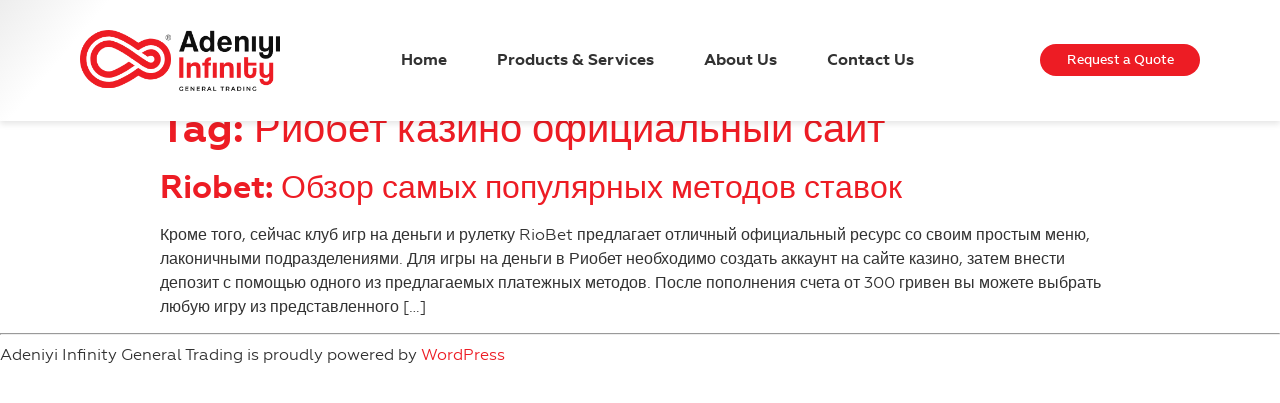

--- FILE ---
content_type: text/html; charset=UTF-8
request_url: https://adeniyinfinity.com/tag/%D1%80%D0%B8%D0%BE%D0%B1%D0%B5%D1%82-%D0%BA%D0%B0%D0%B7%D0%B8%D0%BD%D0%BE-%D0%BE%D1%84%D0%B8%D1%86%D0%B8%D0%B0%D0%BB%D1%8C%D0%BD%D1%8B%D0%B9-%D1%81%D0%B0%D0%B9%D1%82/
body_size: 10209
content:
<!doctype html>
<html lang="en-US">
<head>
	<meta charset="UTF-8">
		<meta name="viewport" content="width=device-width, initial-scale=1">
	<link rel="profile" href="http://gmpg.org/xfn/11">
	<title>Риобет казино официальный сайт &#8211; Adeniyi Infinity General Trading</title>
<meta name='robots' content='max-image-preview:large' />
<link rel="alternate" type="application/rss+xml" title="Adeniyi Infinity General Trading &raquo; Feed" href="https://adeniyinfinity.com/feed/" />
<link rel="alternate" type="application/rss+xml" title="Adeniyi Infinity General Trading &raquo; Comments Feed" href="https://adeniyinfinity.com/comments/feed/" />
<link rel="alternate" type="application/rss+xml" title="Adeniyi Infinity General Trading &raquo; Риобет казино официальный сайт Tag Feed" href="https://adeniyinfinity.com/tag/%d1%80%d0%b8%d0%be%d0%b1%d0%b5%d1%82-%d0%ba%d0%b0%d0%b7%d0%b8%d0%bd%d0%be-%d0%be%d1%84%d0%b8%d1%86%d0%b8%d0%b0%d0%bb%d1%8c%d0%bd%d1%8b%d0%b9-%d1%81%d0%b0%d0%b9%d1%82/feed/" />
<script type="text/javascript">
/* <![CDATA[ */
window._wpemojiSettings = {"baseUrl":"https:\/\/s.w.org\/images\/core\/emoji\/14.0.0\/72x72\/","ext":".png","svgUrl":"https:\/\/s.w.org\/images\/core\/emoji\/14.0.0\/svg\/","svgExt":".svg","source":{"concatemoji":"https:\/\/adeniyinfinity.com\/wp-includes\/js\/wp-emoji-release.min.js?ver=6.4.3"}};
/*! This file is auto-generated */
!function(i,n){var o,s,e;function c(e){try{var t={supportTests:e,timestamp:(new Date).valueOf()};sessionStorage.setItem(o,JSON.stringify(t))}catch(e){}}function p(e,t,n){e.clearRect(0,0,e.canvas.width,e.canvas.height),e.fillText(t,0,0);var t=new Uint32Array(e.getImageData(0,0,e.canvas.width,e.canvas.height).data),r=(e.clearRect(0,0,e.canvas.width,e.canvas.height),e.fillText(n,0,0),new Uint32Array(e.getImageData(0,0,e.canvas.width,e.canvas.height).data));return t.every(function(e,t){return e===r[t]})}function u(e,t,n){switch(t){case"flag":return n(e,"\ud83c\udff3\ufe0f\u200d\u26a7\ufe0f","\ud83c\udff3\ufe0f\u200b\u26a7\ufe0f")?!1:!n(e,"\ud83c\uddfa\ud83c\uddf3","\ud83c\uddfa\u200b\ud83c\uddf3")&&!n(e,"\ud83c\udff4\udb40\udc67\udb40\udc62\udb40\udc65\udb40\udc6e\udb40\udc67\udb40\udc7f","\ud83c\udff4\u200b\udb40\udc67\u200b\udb40\udc62\u200b\udb40\udc65\u200b\udb40\udc6e\u200b\udb40\udc67\u200b\udb40\udc7f");case"emoji":return!n(e,"\ud83e\udef1\ud83c\udffb\u200d\ud83e\udef2\ud83c\udfff","\ud83e\udef1\ud83c\udffb\u200b\ud83e\udef2\ud83c\udfff")}return!1}function f(e,t,n){var r="undefined"!=typeof WorkerGlobalScope&&self instanceof WorkerGlobalScope?new OffscreenCanvas(300,150):i.createElement("canvas"),a=r.getContext("2d",{willReadFrequently:!0}),o=(a.textBaseline="top",a.font="600 32px Arial",{});return e.forEach(function(e){o[e]=t(a,e,n)}),o}function t(e){var t=i.createElement("script");t.src=e,t.defer=!0,i.head.appendChild(t)}"undefined"!=typeof Promise&&(o="wpEmojiSettingsSupports",s=["flag","emoji"],n.supports={everything:!0,everythingExceptFlag:!0},e=new Promise(function(e){i.addEventListener("DOMContentLoaded",e,{once:!0})}),new Promise(function(t){var n=function(){try{var e=JSON.parse(sessionStorage.getItem(o));if("object"==typeof e&&"number"==typeof e.timestamp&&(new Date).valueOf()<e.timestamp+604800&&"object"==typeof e.supportTests)return e.supportTests}catch(e){}return null}();if(!n){if("undefined"!=typeof Worker&&"undefined"!=typeof OffscreenCanvas&&"undefined"!=typeof URL&&URL.createObjectURL&&"undefined"!=typeof Blob)try{var e="postMessage("+f.toString()+"("+[JSON.stringify(s),u.toString(),p.toString()].join(",")+"));",r=new Blob([e],{type:"text/javascript"}),a=new Worker(URL.createObjectURL(r),{name:"wpTestEmojiSupports"});return void(a.onmessage=function(e){c(n=e.data),a.terminate(),t(n)})}catch(e){}c(n=f(s,u,p))}t(n)}).then(function(e){for(var t in e)n.supports[t]=e[t],n.supports.everything=n.supports.everything&&n.supports[t],"flag"!==t&&(n.supports.everythingExceptFlag=n.supports.everythingExceptFlag&&n.supports[t]);n.supports.everythingExceptFlag=n.supports.everythingExceptFlag&&!n.supports.flag,n.DOMReady=!1,n.readyCallback=function(){n.DOMReady=!0}}).then(function(){return e}).then(function(){var e;n.supports.everything||(n.readyCallback(),(e=n.source||{}).concatemoji?t(e.concatemoji):e.wpemoji&&e.twemoji&&(t(e.twemoji),t(e.wpemoji)))}))}((window,document),window._wpemojiSettings);
/* ]]> */
</script>
<style id='wp-emoji-styles-inline-css' type='text/css'>

	img.wp-smiley, img.emoji {
		display: inline !important;
		border: none !important;
		box-shadow: none !important;
		height: 1em !important;
		width: 1em !important;
		margin: 0 0.07em !important;
		vertical-align: -0.1em !important;
		background: none !important;
		padding: 0 !important;
	}
</style>
<style id='classic-theme-styles-inline-css' type='text/css'>
/*! This file is auto-generated */
.wp-block-button__link{color:#fff;background-color:#32373c;border-radius:9999px;box-shadow:none;text-decoration:none;padding:calc(.667em + 2px) calc(1.333em + 2px);font-size:1.125em}.wp-block-file__button{background:#32373c;color:#fff;text-decoration:none}
</style>
<style id='global-styles-inline-css' type='text/css'>
body{--wp--preset--color--black: #000000;--wp--preset--color--cyan-bluish-gray: #abb8c3;--wp--preset--color--white: #ffffff;--wp--preset--color--pale-pink: #f78da7;--wp--preset--color--vivid-red: #cf2e2e;--wp--preset--color--luminous-vivid-orange: #ff6900;--wp--preset--color--luminous-vivid-amber: #fcb900;--wp--preset--color--light-green-cyan: #7bdcb5;--wp--preset--color--vivid-green-cyan: #00d084;--wp--preset--color--pale-cyan-blue: #8ed1fc;--wp--preset--color--vivid-cyan-blue: #0693e3;--wp--preset--color--vivid-purple: #9b51e0;--wp--preset--gradient--vivid-cyan-blue-to-vivid-purple: linear-gradient(135deg,rgba(6,147,227,1) 0%,rgb(155,81,224) 100%);--wp--preset--gradient--light-green-cyan-to-vivid-green-cyan: linear-gradient(135deg,rgb(122,220,180) 0%,rgb(0,208,130) 100%);--wp--preset--gradient--luminous-vivid-amber-to-luminous-vivid-orange: linear-gradient(135deg,rgba(252,185,0,1) 0%,rgba(255,105,0,1) 100%);--wp--preset--gradient--luminous-vivid-orange-to-vivid-red: linear-gradient(135deg,rgba(255,105,0,1) 0%,rgb(207,46,46) 100%);--wp--preset--gradient--very-light-gray-to-cyan-bluish-gray: linear-gradient(135deg,rgb(238,238,238) 0%,rgb(169,184,195) 100%);--wp--preset--gradient--cool-to-warm-spectrum: linear-gradient(135deg,rgb(74,234,220) 0%,rgb(151,120,209) 20%,rgb(207,42,186) 40%,rgb(238,44,130) 60%,rgb(251,105,98) 80%,rgb(254,248,76) 100%);--wp--preset--gradient--blush-light-purple: linear-gradient(135deg,rgb(255,206,236) 0%,rgb(152,150,240) 100%);--wp--preset--gradient--blush-bordeaux: linear-gradient(135deg,rgb(254,205,165) 0%,rgb(254,45,45) 50%,rgb(107,0,62) 100%);--wp--preset--gradient--luminous-dusk: linear-gradient(135deg,rgb(255,203,112) 0%,rgb(199,81,192) 50%,rgb(65,88,208) 100%);--wp--preset--gradient--pale-ocean: linear-gradient(135deg,rgb(255,245,203) 0%,rgb(182,227,212) 50%,rgb(51,167,181) 100%);--wp--preset--gradient--electric-grass: linear-gradient(135deg,rgb(202,248,128) 0%,rgb(113,206,126) 100%);--wp--preset--gradient--midnight: linear-gradient(135deg,rgb(2,3,129) 0%,rgb(40,116,252) 100%);--wp--preset--font-size--small: 13px;--wp--preset--font-size--medium: 20px;--wp--preset--font-size--large: 36px;--wp--preset--font-size--x-large: 42px;--wp--preset--spacing--20: 0.44rem;--wp--preset--spacing--30: 0.67rem;--wp--preset--spacing--40: 1rem;--wp--preset--spacing--50: 1.5rem;--wp--preset--spacing--60: 2.25rem;--wp--preset--spacing--70: 3.38rem;--wp--preset--spacing--80: 5.06rem;--wp--preset--shadow--natural: 6px 6px 9px rgba(0, 0, 0, 0.2);--wp--preset--shadow--deep: 12px 12px 50px rgba(0, 0, 0, 0.4);--wp--preset--shadow--sharp: 6px 6px 0px rgba(0, 0, 0, 0.2);--wp--preset--shadow--outlined: 6px 6px 0px -3px rgba(255, 255, 255, 1), 6px 6px rgba(0, 0, 0, 1);--wp--preset--shadow--crisp: 6px 6px 0px rgba(0, 0, 0, 1);}:where(.is-layout-flex){gap: 0.5em;}:where(.is-layout-grid){gap: 0.5em;}body .is-layout-flow > .alignleft{float: left;margin-inline-start: 0;margin-inline-end: 2em;}body .is-layout-flow > .alignright{float: right;margin-inline-start: 2em;margin-inline-end: 0;}body .is-layout-flow > .aligncenter{margin-left: auto !important;margin-right: auto !important;}body .is-layout-constrained > .alignleft{float: left;margin-inline-start: 0;margin-inline-end: 2em;}body .is-layout-constrained > .alignright{float: right;margin-inline-start: 2em;margin-inline-end: 0;}body .is-layout-constrained > .aligncenter{margin-left: auto !important;margin-right: auto !important;}body .is-layout-constrained > :where(:not(.alignleft):not(.alignright):not(.alignfull)){max-width: var(--wp--style--global--content-size);margin-left: auto !important;margin-right: auto !important;}body .is-layout-constrained > .alignwide{max-width: var(--wp--style--global--wide-size);}body .is-layout-flex{display: flex;}body .is-layout-flex{flex-wrap: wrap;align-items: center;}body .is-layout-flex > *{margin: 0;}body .is-layout-grid{display: grid;}body .is-layout-grid > *{margin: 0;}:where(.wp-block-columns.is-layout-flex){gap: 2em;}:where(.wp-block-columns.is-layout-grid){gap: 2em;}:where(.wp-block-post-template.is-layout-flex){gap: 1.25em;}:where(.wp-block-post-template.is-layout-grid){gap: 1.25em;}.has-black-color{color: var(--wp--preset--color--black) !important;}.has-cyan-bluish-gray-color{color: var(--wp--preset--color--cyan-bluish-gray) !important;}.has-white-color{color: var(--wp--preset--color--white) !important;}.has-pale-pink-color{color: var(--wp--preset--color--pale-pink) !important;}.has-vivid-red-color{color: var(--wp--preset--color--vivid-red) !important;}.has-luminous-vivid-orange-color{color: var(--wp--preset--color--luminous-vivid-orange) !important;}.has-luminous-vivid-amber-color{color: var(--wp--preset--color--luminous-vivid-amber) !important;}.has-light-green-cyan-color{color: var(--wp--preset--color--light-green-cyan) !important;}.has-vivid-green-cyan-color{color: var(--wp--preset--color--vivid-green-cyan) !important;}.has-pale-cyan-blue-color{color: var(--wp--preset--color--pale-cyan-blue) !important;}.has-vivid-cyan-blue-color{color: var(--wp--preset--color--vivid-cyan-blue) !important;}.has-vivid-purple-color{color: var(--wp--preset--color--vivid-purple) !important;}.has-black-background-color{background-color: var(--wp--preset--color--black) !important;}.has-cyan-bluish-gray-background-color{background-color: var(--wp--preset--color--cyan-bluish-gray) !important;}.has-white-background-color{background-color: var(--wp--preset--color--white) !important;}.has-pale-pink-background-color{background-color: var(--wp--preset--color--pale-pink) !important;}.has-vivid-red-background-color{background-color: var(--wp--preset--color--vivid-red) !important;}.has-luminous-vivid-orange-background-color{background-color: var(--wp--preset--color--luminous-vivid-orange) !important;}.has-luminous-vivid-amber-background-color{background-color: var(--wp--preset--color--luminous-vivid-amber) !important;}.has-light-green-cyan-background-color{background-color: var(--wp--preset--color--light-green-cyan) !important;}.has-vivid-green-cyan-background-color{background-color: var(--wp--preset--color--vivid-green-cyan) !important;}.has-pale-cyan-blue-background-color{background-color: var(--wp--preset--color--pale-cyan-blue) !important;}.has-vivid-cyan-blue-background-color{background-color: var(--wp--preset--color--vivid-cyan-blue) !important;}.has-vivid-purple-background-color{background-color: var(--wp--preset--color--vivid-purple) !important;}.has-black-border-color{border-color: var(--wp--preset--color--black) !important;}.has-cyan-bluish-gray-border-color{border-color: var(--wp--preset--color--cyan-bluish-gray) !important;}.has-white-border-color{border-color: var(--wp--preset--color--white) !important;}.has-pale-pink-border-color{border-color: var(--wp--preset--color--pale-pink) !important;}.has-vivid-red-border-color{border-color: var(--wp--preset--color--vivid-red) !important;}.has-luminous-vivid-orange-border-color{border-color: var(--wp--preset--color--luminous-vivid-orange) !important;}.has-luminous-vivid-amber-border-color{border-color: var(--wp--preset--color--luminous-vivid-amber) !important;}.has-light-green-cyan-border-color{border-color: var(--wp--preset--color--light-green-cyan) !important;}.has-vivid-green-cyan-border-color{border-color: var(--wp--preset--color--vivid-green-cyan) !important;}.has-pale-cyan-blue-border-color{border-color: var(--wp--preset--color--pale-cyan-blue) !important;}.has-vivid-cyan-blue-border-color{border-color: var(--wp--preset--color--vivid-cyan-blue) !important;}.has-vivid-purple-border-color{border-color: var(--wp--preset--color--vivid-purple) !important;}.has-vivid-cyan-blue-to-vivid-purple-gradient-background{background: var(--wp--preset--gradient--vivid-cyan-blue-to-vivid-purple) !important;}.has-light-green-cyan-to-vivid-green-cyan-gradient-background{background: var(--wp--preset--gradient--light-green-cyan-to-vivid-green-cyan) !important;}.has-luminous-vivid-amber-to-luminous-vivid-orange-gradient-background{background: var(--wp--preset--gradient--luminous-vivid-amber-to-luminous-vivid-orange) !important;}.has-luminous-vivid-orange-to-vivid-red-gradient-background{background: var(--wp--preset--gradient--luminous-vivid-orange-to-vivid-red) !important;}.has-very-light-gray-to-cyan-bluish-gray-gradient-background{background: var(--wp--preset--gradient--very-light-gray-to-cyan-bluish-gray) !important;}.has-cool-to-warm-spectrum-gradient-background{background: var(--wp--preset--gradient--cool-to-warm-spectrum) !important;}.has-blush-light-purple-gradient-background{background: var(--wp--preset--gradient--blush-light-purple) !important;}.has-blush-bordeaux-gradient-background{background: var(--wp--preset--gradient--blush-bordeaux) !important;}.has-luminous-dusk-gradient-background{background: var(--wp--preset--gradient--luminous-dusk) !important;}.has-pale-ocean-gradient-background{background: var(--wp--preset--gradient--pale-ocean) !important;}.has-electric-grass-gradient-background{background: var(--wp--preset--gradient--electric-grass) !important;}.has-midnight-gradient-background{background: var(--wp--preset--gradient--midnight) !important;}.has-small-font-size{font-size: var(--wp--preset--font-size--small) !important;}.has-medium-font-size{font-size: var(--wp--preset--font-size--medium) !important;}.has-large-font-size{font-size: var(--wp--preset--font-size--large) !important;}.has-x-large-font-size{font-size: var(--wp--preset--font-size--x-large) !important;}
.wp-block-navigation a:where(:not(.wp-element-button)){color: inherit;}
:where(.wp-block-post-template.is-layout-flex){gap: 1.25em;}:where(.wp-block-post-template.is-layout-grid){gap: 1.25em;}
:where(.wp-block-columns.is-layout-flex){gap: 2em;}:where(.wp-block-columns.is-layout-grid){gap: 2em;}
.wp-block-pullquote{font-size: 1.5em;line-height: 1.6;}
</style>
<link rel='stylesheet' id='contact-form-7-css' href='https://adeniyinfinity.com/wp-content/plugins/contact-form-7/includes/css/styles.css?ver=5.7.7' type='text/css' media='all' />
<link rel='stylesheet' id='hello-elementor-css' href='https://adeniyinfinity.com/wp-content/themes/hello-elementor/style.min.css?ver=2.2.0' type='text/css' media='all' />
<link rel='stylesheet' id='hello-elementor-theme-style-css' href='https://adeniyinfinity.com/wp-content/themes/hello-elementor/theme.min.css?ver=2.2.0' type='text/css' media='all' />
<link rel='stylesheet' id='elementor-icons-css' href='https://adeniyinfinity.com/wp-content/plugins/elementor/assets/lib/eicons/css/elementor-icons.min.css?ver=5.20.0' type='text/css' media='all' />
<link rel='stylesheet' id='elementor-frontend-legacy-css' href='https://adeniyinfinity.com/wp-content/plugins/elementor/assets/css/frontend-legacy.min.css?ver=3.13.4' type='text/css' media='all' />
<link rel='stylesheet' id='elementor-frontend-css' href='https://adeniyinfinity.com/wp-content/plugins/elementor/assets/css/frontend.min.css?ver=3.13.4' type='text/css' media='all' />
<link rel='stylesheet' id='swiper-css' href='https://adeniyinfinity.com/wp-content/plugins/elementor/assets/lib/swiper/css/swiper.min.css?ver=5.3.6' type='text/css' media='all' />
<link rel='stylesheet' id='elementor-post-8-css' href='https://adeniyinfinity.com/wp-content/uploads/elementor/css/post-8.css?ver=1710852465' type='text/css' media='all' />
<link rel='stylesheet' id='elementor-pro-css' href='https://adeniyinfinity.com/wp-content/plugins/elementor-pro/assets/css/frontend.min.css?ver=2.9.2' type='text/css' media='all' />
<link rel='stylesheet' id='elementor-post-84-css' href='https://adeniyinfinity.com/wp-content/uploads/elementor/css/post-84.css?ver=1710852465' type='text/css' media='all' />
<link rel='stylesheet' id='elementor-post-114-css' href='https://adeniyinfinity.com/wp-content/uploads/elementor/css/post-114.css?ver=1710852465' type='text/css' media='all' />
<link rel='stylesheet' id='google-fonts-1-css' href='https://fonts.googleapis.com/css?family=Roboto%3A100%2C100italic%2C200%2C200italic%2C300%2C300italic%2C400%2C400italic%2C500%2C500italic%2C600%2C600italic%2C700%2C700italic%2C800%2C800italic%2C900%2C900italic%7CRoboto+Slab%3A100%2C100italic%2C200%2C200italic%2C300%2C300italic%2C400%2C400italic%2C500%2C500italic%2C600%2C600italic%2C700%2C700italic%2C800%2C800italic%2C900%2C900italic%7CMontserrat%3A100%2C100italic%2C200%2C200italic%2C300%2C300italic%2C400%2C400italic%2C500%2C500italic%2C600%2C600italic%2C700%2C700italic%2C800%2C800italic%2C900%2C900italic&#038;display=auto&#038;ver=6.4.3' type='text/css' media='all' />
<link rel='stylesheet' id='elementor-icons-shared-0-css' href='https://adeniyinfinity.com/wp-content/plugins/elementor/assets/lib/font-awesome/css/fontawesome.min.css?ver=5.15.3' type='text/css' media='all' />
<link rel='stylesheet' id='elementor-icons-fa-brands-css' href='https://adeniyinfinity.com/wp-content/plugins/elementor/assets/lib/font-awesome/css/brands.min.css?ver=5.15.3' type='text/css' media='all' />
<link rel='stylesheet' id='elementor-icons-fa-solid-css' href='https://adeniyinfinity.com/wp-content/plugins/elementor/assets/lib/font-awesome/css/solid.min.css?ver=5.15.3' type='text/css' media='all' />
<link rel="preconnect" href="https://fonts.gstatic.com/" crossorigin><link rel="https://api.w.org/" href="https://adeniyinfinity.com/wp-json/" /><link rel="alternate" type="application/json" href="https://adeniyinfinity.com/wp-json/wp/v2/tags/192" /><link rel="EditURI" type="application/rsd+xml" title="RSD" href="https://adeniyinfinity.com/xmlrpc.php?rsd" />
<meta name="generator" content="WordPress 6.4.3" />
<meta name="generator" content="Elementor 3.13.4; features: a11y_improvements, additional_custom_breakpoints; settings: css_print_method-external, google_font-enabled, font_display-auto">
</head>
<body class="archive tag tag-192 wp-custom-logo elementor-default elementor-kit-8">

		<div data-elementor-type="header" data-elementor-id="84" class="elementor elementor-84 elementor-location-header">
		<div class="elementor-inner">
			<div class="elementor-section-wrap">
						<section class="elementor-section elementor-top-section elementor-element elementor-element-316bacd3 elementor-section-height-min-height elementor-section-boxed elementor-section-height-default elementor-section-items-middle" data-id="316bacd3" data-element_type="section" data-settings="{&quot;background_background&quot;:&quot;gradient&quot;,&quot;sticky&quot;:&quot;top&quot;,&quot;sticky_on&quot;:[&quot;desktop&quot;,&quot;tablet&quot;,&quot;mobile&quot;],&quot;sticky_offset&quot;:0,&quot;sticky_effects_offset&quot;:0}">
						<div class="elementor-container elementor-column-gap-default">
							<div class="elementor-row">
					<div class="elementor-column elementor-col-25 elementor-top-column elementor-element elementor-element-21932e5b" data-id="21932e5b" data-element_type="column">
			<div class="elementor-column-wrap elementor-element-populated">
							<div class="elementor-widget-wrap">
						<div class="elementor-element elementor-element-3db4f357 elementor-widget elementor-widget-image" data-id="3db4f357" data-element_type="widget" data-widget_type="image.default">
				<div class="elementor-widget-container">
								<div class="elementor-image">
													<a href="https://adeniyinfinity.com">
							<img width="360" height="109" src="https://adeniyinfinity.com/wp-content/uploads/2020/03/logo.png" class="attachment-large size-large wp-image-89" alt="Adeniyi Infinity General Trading" srcset="https://adeniyinfinity.com/wp-content/uploads/2020/03/logo.png 360w, https://adeniyinfinity.com/wp-content/uploads/2020/03/logo-300x91.png 300w" sizes="(max-width: 360px) 100vw, 360px" />								</a>
														</div>
						</div>
				</div>
						</div>
					</div>
		</div>
				<div class="elementor-column elementor-col-50 elementor-top-column elementor-element elementor-element-7bbd08ac" data-id="7bbd08ac" data-element_type="column">
			<div class="elementor-column-wrap elementor-element-populated">
							<div class="elementor-widget-wrap">
						<div class="elementor-element elementor-element-410dde5d elementor-nav-menu__align-center elementor-nav-menu--stretch elementor-nav-menu__text-align-center elementor-nav-menu--indicator-chevron elementor-nav-menu--dropdown-tablet elementor-nav-menu--toggle elementor-nav-menu--burger elementor-widget elementor-widget-nav-menu" data-id="410dde5d" data-element_type="widget" data-settings="{&quot;full_width&quot;:&quot;stretch&quot;,&quot;layout&quot;:&quot;horizontal&quot;,&quot;toggle&quot;:&quot;burger&quot;}" data-widget_type="nav-menu.default">
				<div class="elementor-widget-container">
						<nav role="navigation" class="elementor-nav-menu--main elementor-nav-menu__container elementor-nav-menu--layout-horizontal e--pointer-underline e--animation-drop-out"><ul id="menu-1-410dde5d" class="elementor-nav-menu"><li class="menu-item menu-item-type-post_type menu-item-object-page menu-item-home menu-item-95"><a href="https://adeniyinfinity.com/" class="elementor-item">Home</a></li>
<li class="menu-item menu-item-type-custom menu-item-object-custom menu-item-has-children menu-item-435"><a href="#" class="elementor-item elementor-item-anchor">Products &#038; Services</a>
<ul class="sub-menu elementor-nav-menu--dropdown">
	<li class="menu-item menu-item-type-post_type menu-item-object-page menu-item-440"><a href="https://adeniyinfinity.com/science-laboratory-equipment/" class="elementor-sub-item">Science &#038; Laboratory Equipment</a></li>
	<li class="menu-item menu-item-type-post_type menu-item-object-page menu-item-436"><a href="https://adeniyinfinity.com/electronics/" class="elementor-sub-item">Electronics</a></li>
	<li class="menu-item menu-item-type-post_type menu-item-object-page menu-item-439"><a href="https://adeniyinfinity.com/mechanics/" class="elementor-sub-item">Mechanics</a></li>
	<li class="menu-item menu-item-type-post_type menu-item-object-page menu-item-437"><a href="https://adeniyinfinity.com/furniture/" class="elementor-sub-item">Furniture</a></li>
	<li class="menu-item menu-item-type-post_type menu-item-object-page menu-item-438"><a href="https://adeniyinfinity.com/import-export/" class="elementor-sub-item">Import &#038; Export</a></li>
</ul>
</li>
<li class="menu-item menu-item-type-post_type menu-item-object-page menu-item-92"><a href="https://adeniyinfinity.com/about-us/" class="elementor-item">About Us</a></li>
<li class="menu-item menu-item-type-post_type menu-item-object-page menu-item-93"><a href="https://adeniyinfinity.com/contact-us/" class="elementor-item">Contact Us</a></li>
<li class="menu-item menu-item-type-post_type menu-item-object-page menu-item-442"><a href="https://adeniyinfinity.com/request-a-quote/" class="elementor-item">Request a Quote</a></li>
</ul></nav>
					<div class="elementor-menu-toggle" role="button" tabindex="0" aria-label="Menu Toggle" aria-expanded="false">
			<i class="eicon-menu-bar" aria-hidden="true"></i>
			<span class="elementor-screen-only">Menu</span>
		</div>
			<nav class="elementor-nav-menu--dropdown elementor-nav-menu__container" role="navigation" aria-hidden="true"><ul id="menu-2-410dde5d" class="elementor-nav-menu"><li class="menu-item menu-item-type-post_type menu-item-object-page menu-item-home menu-item-95"><a href="https://adeniyinfinity.com/" class="elementor-item">Home</a></li>
<li class="menu-item menu-item-type-custom menu-item-object-custom menu-item-has-children menu-item-435"><a href="#" class="elementor-item elementor-item-anchor">Products &#038; Services</a>
<ul class="sub-menu elementor-nav-menu--dropdown">
	<li class="menu-item menu-item-type-post_type menu-item-object-page menu-item-440"><a href="https://adeniyinfinity.com/science-laboratory-equipment/" class="elementor-sub-item">Science &#038; Laboratory Equipment</a></li>
	<li class="menu-item menu-item-type-post_type menu-item-object-page menu-item-436"><a href="https://adeniyinfinity.com/electronics/" class="elementor-sub-item">Electronics</a></li>
	<li class="menu-item menu-item-type-post_type menu-item-object-page menu-item-439"><a href="https://adeniyinfinity.com/mechanics/" class="elementor-sub-item">Mechanics</a></li>
	<li class="menu-item menu-item-type-post_type menu-item-object-page menu-item-437"><a href="https://adeniyinfinity.com/furniture/" class="elementor-sub-item">Furniture</a></li>
	<li class="menu-item menu-item-type-post_type menu-item-object-page menu-item-438"><a href="https://adeniyinfinity.com/import-export/" class="elementor-sub-item">Import &#038; Export</a></li>
</ul>
</li>
<li class="menu-item menu-item-type-post_type menu-item-object-page menu-item-92"><a href="https://adeniyinfinity.com/about-us/" class="elementor-item">About Us</a></li>
<li class="menu-item menu-item-type-post_type menu-item-object-page menu-item-93"><a href="https://adeniyinfinity.com/contact-us/" class="elementor-item">Contact Us</a></li>
<li class="menu-item menu-item-type-post_type menu-item-object-page menu-item-442"><a href="https://adeniyinfinity.com/request-a-quote/" class="elementor-item">Request a Quote</a></li>
</ul></nav>
				</div>
				</div>
						</div>
					</div>
		</div>
				<div class="elementor-column elementor-col-25 elementor-top-column elementor-element elementor-element-5513c4fe" data-id="5513c4fe" data-element_type="column">
			<div class="elementor-column-wrap elementor-element-populated">
							<div class="elementor-widget-wrap">
						<div class="elementor-element elementor-element-58b470f6 elementor-align-center elementor-mobile-align-center elementor-hidden-phone elementor-icon-list--layout-traditional elementor-list-item-link-full_width elementor-widget elementor-widget-icon-list" data-id="58b470f6" data-element_type="widget" data-widget_type="icon-list.default">
				<div class="elementor-widget-container">
					<ul class="elementor-icon-list-items">
							<li class="elementor-icon-list-item">
											<a href="http://adeniyinfinity.com/request-a-quote/">

											<span class="elementor-icon-list-text">Request a Quote</span>
											</a>
									</li>
						</ul>
				</div>
				</div>
						</div>
					</div>
		</div>
								</div>
					</div>
		</section>
				<section class="elementor-section elementor-top-section elementor-element elementor-element-a7b7c57 elementor-section-boxed elementor-section-height-default elementor-section-height-default" data-id="a7b7c57" data-element_type="section">
						<div class="elementor-container elementor-column-gap-default">
							<div class="elementor-row">
					<div class="elementor-column elementor-col-100 elementor-top-column elementor-element elementor-element-fc01a1e" data-id="fc01a1e" data-element_type="column">
			<div class="elementor-column-wrap elementor-element-populated">
							<div class="elementor-widget-wrap">
						<div class="elementor-element elementor-element-b23789d elementor-nav-menu--indicator-classic elementor-nav-menu--dropdown-tablet elementor-nav-menu__text-align-aside elementor-nav-menu--toggle elementor-nav-menu--burger elementor-widget elementor-widget-nav-menu" data-id="b23789d" data-element_type="widget" data-settings="{&quot;layout&quot;:&quot;horizontal&quot;,&quot;toggle&quot;:&quot;burger&quot;}" data-widget_type="nav-menu.default">
				<div class="elementor-widget-container">
						<nav role="navigation" class="elementor-nav-menu--main elementor-nav-menu__container elementor-nav-menu--layout-horizontal e--pointer-underline e--animation-fade"><ul id="menu-1-b23789d" class="elementor-nav-menu"><li class="menu-item menu-item-type-post_type menu-item-object-page menu-item-home menu-item-95"><a href="https://adeniyinfinity.com/" class="elementor-item">Home</a></li>
<li class="menu-item menu-item-type-custom menu-item-object-custom menu-item-has-children menu-item-435"><a href="#" class="elementor-item elementor-item-anchor">Products &#038; Services</a>
<ul class="sub-menu elementor-nav-menu--dropdown">
	<li class="menu-item menu-item-type-post_type menu-item-object-page menu-item-440"><a href="https://adeniyinfinity.com/science-laboratory-equipment/" class="elementor-sub-item">Science &#038; Laboratory Equipment</a></li>
	<li class="menu-item menu-item-type-post_type menu-item-object-page menu-item-436"><a href="https://adeniyinfinity.com/electronics/" class="elementor-sub-item">Electronics</a></li>
	<li class="menu-item menu-item-type-post_type menu-item-object-page menu-item-439"><a href="https://adeniyinfinity.com/mechanics/" class="elementor-sub-item">Mechanics</a></li>
	<li class="menu-item menu-item-type-post_type menu-item-object-page menu-item-437"><a href="https://adeniyinfinity.com/furniture/" class="elementor-sub-item">Furniture</a></li>
	<li class="menu-item menu-item-type-post_type menu-item-object-page menu-item-438"><a href="https://adeniyinfinity.com/import-export/" class="elementor-sub-item">Import &#038; Export</a></li>
</ul>
</li>
<li class="menu-item menu-item-type-post_type menu-item-object-page menu-item-92"><a href="https://adeniyinfinity.com/about-us/" class="elementor-item">About Us</a></li>
<li class="menu-item menu-item-type-post_type menu-item-object-page menu-item-93"><a href="https://adeniyinfinity.com/contact-us/" class="elementor-item">Contact Us</a></li>
<li class="menu-item menu-item-type-post_type menu-item-object-page menu-item-442"><a href="https://adeniyinfinity.com/request-a-quote/" class="elementor-item">Request a Quote</a></li>
</ul></nav>
					<div class="elementor-menu-toggle" role="button" tabindex="0" aria-label="Menu Toggle" aria-expanded="false">
			<i class="eicon-menu-bar" aria-hidden="true"></i>
			<span class="elementor-screen-only">Menu</span>
		</div>
			<nav class="elementor-nav-menu--dropdown elementor-nav-menu__container" role="navigation" aria-hidden="true"><ul id="menu-2-b23789d" class="elementor-nav-menu"><li class="menu-item menu-item-type-post_type menu-item-object-page menu-item-home menu-item-95"><a href="https://adeniyinfinity.com/" class="elementor-item">Home</a></li>
<li class="menu-item menu-item-type-custom menu-item-object-custom menu-item-has-children menu-item-435"><a href="#" class="elementor-item elementor-item-anchor">Products &#038; Services</a>
<ul class="sub-menu elementor-nav-menu--dropdown">
	<li class="menu-item menu-item-type-post_type menu-item-object-page menu-item-440"><a href="https://adeniyinfinity.com/science-laboratory-equipment/" class="elementor-sub-item">Science &#038; Laboratory Equipment</a></li>
	<li class="menu-item menu-item-type-post_type menu-item-object-page menu-item-436"><a href="https://adeniyinfinity.com/electronics/" class="elementor-sub-item">Electronics</a></li>
	<li class="menu-item menu-item-type-post_type menu-item-object-page menu-item-439"><a href="https://adeniyinfinity.com/mechanics/" class="elementor-sub-item">Mechanics</a></li>
	<li class="menu-item menu-item-type-post_type menu-item-object-page menu-item-437"><a href="https://adeniyinfinity.com/furniture/" class="elementor-sub-item">Furniture</a></li>
	<li class="menu-item menu-item-type-post_type menu-item-object-page menu-item-438"><a href="https://adeniyinfinity.com/import-export/" class="elementor-sub-item">Import &#038; Export</a></li>
</ul>
</li>
<li class="menu-item menu-item-type-post_type menu-item-object-page menu-item-92"><a href="https://adeniyinfinity.com/about-us/" class="elementor-item">About Us</a></li>
<li class="menu-item menu-item-type-post_type menu-item-object-page menu-item-93"><a href="https://adeniyinfinity.com/contact-us/" class="elementor-item">Contact Us</a></li>
<li class="menu-item menu-item-type-post_type menu-item-object-page menu-item-442"><a href="https://adeniyinfinity.com/request-a-quote/" class="elementor-item">Request a Quote</a></li>
</ul></nav>
				</div>
				</div>
						</div>
					</div>
		</div>
								</div>
					</div>
		</section>
					</div>
		</div>
		</div>
		<main class="site-main" role="main">

			<header class="page-header">
			<h1 class="entry-title">Tag: <span>Риобет казино официальный сайт</span></h1>		</header>
		<div class="page-content">
					<article class="post">
				<h2 class="entry-title"><a href="https://adeniyinfinity.com/riobet-%d0%be%d0%b1%d0%b7%d0%be%d1%80-%d1%81%d0%b0%d0%bc%d1%8b%d1%85-%d0%bf%d0%be%d0%bf%d1%83%d0%bb%d1%8f%d1%80%d0%bd%d1%8b%d1%85-%d0%bc%d0%b5%d1%82%d0%be%d0%b4%d0%be%d0%b2-%d1%81%d1%82%d0%b0%d0%b2/">Riobet: Обзор самых популярных методов ставок</a></h2><a href="https://adeniyinfinity.com/riobet-%d0%be%d0%b1%d0%b7%d0%be%d1%80-%d1%81%d0%b0%d0%bc%d1%8b%d1%85-%d0%bf%d0%be%d0%bf%d1%83%d0%bb%d1%8f%d1%80%d0%bd%d1%8b%d1%85-%d0%bc%d0%b5%d1%82%d0%be%d0%b4%d0%be%d0%b2-%d1%81%d1%82%d0%b0%d0%b2/"></a><p>Кроме того, сейчас клуб игр на деньги и рулетку RioBet предлагает отличный официальный ресурс со своим простым меню, лаконичными подразделениями. Для игры на деньги в Риобет необходимо создать аккаунт на сайте казино, затем внести депозит с помощью одного из предлагаемых платежных методов. После пополнения счета от 300 гривен вы можете выбрать любую игру из представленного [&hellip;]</p>
			</article>
			</div>

	
	</main>

<hr />
<div id="footer" role="contentinfo">
<!-- If you'd like to support WordPress, having the "powered by" link somewhere on your blog is the best way; it's our only promotion or advertising. -->
	<p>
		Adeniyi Infinity General Trading is proudly powered by <a href="https://wordpress.org/">WordPress</a>	</p>
</div>
</div>

<!-- Gorgeous design by Michael Heilemann - http://binarybonsai.com/ -->

		<link rel='stylesheet' id='e-animations-css' href='https://adeniyinfinity.com/wp-content/plugins/elementor/assets/lib/animations/animations.min.css?ver=3.13.4' type='text/css' media='all' />
<script type="text/javascript" src="https://adeniyinfinity.com/wp-content/plugins/contact-form-7/includes/swv/js/index.js?ver=5.7.7" id="swv-js"></script>
<script type="text/javascript" id="contact-form-7-js-extra">
/* <![CDATA[ */
var wpcf7 = {"api":{"root":"https:\/\/adeniyinfinity.com\/wp-json\/","namespace":"contact-form-7\/v1"}};
/* ]]> */
</script>
<script type="text/javascript" src="https://adeniyinfinity.com/wp-content/plugins/contact-form-7/includes/js/index.js?ver=5.7.7" id="contact-form-7-js"></script>
<script type="text/javascript" src="https://adeniyinfinity.com/wp-includes/js/jquery/jquery.min.js?ver=3.7.1" id="jquery-core-js"></script>
<script type="text/javascript" src="https://adeniyinfinity.com/wp-includes/js/jquery/jquery-migrate.min.js?ver=3.4.1" id="jquery-migrate-js"></script>
<script type="text/javascript" src="https://adeniyinfinity.com/wp-content/plugins/elementor-pro/assets/lib/smartmenus/jquery.smartmenus.min.js?ver=1.0.1" id="smartmenus-js"></script>
<script type="text/javascript" src="https://adeniyinfinity.com/wp-content/plugins/elementor/assets/js/webpack.runtime.min.js?ver=3.13.4" id="elementor-webpack-runtime-js"></script>
<script type="text/javascript" src="https://adeniyinfinity.com/wp-content/plugins/elementor/assets/js/frontend-modules.min.js?ver=3.13.4" id="elementor-frontend-modules-js"></script>
<script type="text/javascript" src="https://adeniyinfinity.com/wp-content/plugins/elementor-pro/assets/lib/sticky/jquery.sticky.min.js?ver=2.9.2" id="elementor-sticky-js"></script>
<script type="text/javascript" id="elementor-pro-frontend-js-before">
/* <![CDATA[ */
var ElementorProFrontendConfig = {"ajaxurl":"https:\/\/adeniyinfinity.com\/wp-admin\/admin-ajax.php","nonce":"5cb7acf341","i18n":{"toc_no_headings_found":"No headings were found on this page."},"shareButtonsNetworks":{"facebook":{"title":"Facebook","has_counter":true},"twitter":{"title":"Twitter"},"google":{"title":"Google+","has_counter":true},"linkedin":{"title":"LinkedIn","has_counter":true},"pinterest":{"title":"Pinterest","has_counter":true},"reddit":{"title":"Reddit","has_counter":true},"vk":{"title":"VK","has_counter":true},"odnoklassniki":{"title":"OK","has_counter":true},"tumblr":{"title":"Tumblr"},"delicious":{"title":"Delicious"},"digg":{"title":"Digg"},"skype":{"title":"Skype"},"stumbleupon":{"title":"StumbleUpon","has_counter":true},"mix":{"title":"Mix"},"telegram":{"title":"Telegram"},"pocket":{"title":"Pocket","has_counter":true},"xing":{"title":"XING","has_counter":true},"whatsapp":{"title":"WhatsApp"},"email":{"title":"Email"},"print":{"title":"Print"}},"facebook_sdk":{"lang":"en_US","app_id":""}};
/* ]]> */
</script>
<script type="text/javascript" src="https://adeniyinfinity.com/wp-content/plugins/elementor-pro/assets/js/frontend.min.js?ver=2.9.2" id="elementor-pro-frontend-js"></script>
<script type="text/javascript" src="https://adeniyinfinity.com/wp-content/plugins/elementor/assets/lib/waypoints/waypoints.min.js?ver=4.0.2" id="elementor-waypoints-js"></script>
<script type="text/javascript" src="https://adeniyinfinity.com/wp-includes/js/jquery/ui/core.min.js?ver=1.13.2" id="jquery-ui-core-js"></script>
<script type="text/javascript" src="https://adeniyinfinity.com/wp-content/plugins/elementor/assets/lib/swiper/swiper.min.js?ver=5.3.6" id="swiper-js"></script>
<script type="text/javascript" src="https://adeniyinfinity.com/wp-content/plugins/elementor/assets/lib/share-link/share-link.min.js?ver=3.13.4" id="share-link-js"></script>
<script type="text/javascript" src="https://adeniyinfinity.com/wp-content/plugins/elementor/assets/lib/dialog/dialog.min.js?ver=4.9.0" id="elementor-dialog-js"></script>
<script type="text/javascript" id="elementor-frontend-js-before">
/* <![CDATA[ */
var elementorFrontendConfig = {"environmentMode":{"edit":false,"wpPreview":false,"isScriptDebug":false},"i18n":{"shareOnFacebook":"Share on Facebook","shareOnTwitter":"Share on Twitter","pinIt":"Pin it","download":"Download","downloadImage":"Download image","fullscreen":"Fullscreen","zoom":"Zoom","share":"Share","playVideo":"Play Video","previous":"Previous","next":"Next","close":"Close"},"is_rtl":false,"breakpoints":{"xs":0,"sm":480,"md":768,"lg":1025,"xl":1440,"xxl":1600},"responsive":{"breakpoints":{"mobile":{"label":"Mobile Portrait","value":767,"default_value":767,"direction":"max","is_enabled":true},"mobile_extra":{"label":"Mobile Landscape","value":880,"default_value":880,"direction":"max","is_enabled":false},"tablet":{"label":"Tablet Portrait","value":1024,"default_value":1024,"direction":"max","is_enabled":true},"tablet_extra":{"label":"Tablet Landscape","value":1200,"default_value":1200,"direction":"max","is_enabled":false},"laptop":{"label":"Laptop","value":1366,"default_value":1366,"direction":"max","is_enabled":false},"widescreen":{"label":"Widescreen","value":2400,"default_value":2400,"direction":"min","is_enabled":false}}},"version":"3.13.4","is_static":false,"experimentalFeatures":{"a11y_improvements":true,"additional_custom_breakpoints":true,"landing-pages":true},"urls":{"assets":"https:\/\/adeniyinfinity.com\/wp-content\/plugins\/elementor\/assets\/"},"swiperClass":"swiper-container","settings":{"editorPreferences":[]},"kit":{"global_image_lightbox":"yes","active_breakpoints":["viewport_mobile","viewport_tablet"],"lightbox_enable_counter":"yes","lightbox_enable_fullscreen":"yes","lightbox_enable_zoom":"yes","lightbox_enable_share":"yes","lightbox_title_src":"title","lightbox_description_src":"description"},"post":{"id":0,"title":"\u0420\u0438\u043e\u0431\u0435\u0442 \u043a\u0430\u0437\u0438\u043d\u043e \u043e\u0444\u0438\u0446\u0438\u0430\u043b\u044c\u043d\u044b\u0439 \u0441\u0430\u0439\u0442 &#8211; Adeniyi Infinity General Trading","excerpt":""}};
/* ]]> */
</script>
<script type="text/javascript" src="https://adeniyinfinity.com/wp-content/plugins/elementor/assets/js/frontend.min.js?ver=3.13.4" id="elementor-frontend-js"></script>
<script type="text/javascript" src="https://adeniyinfinity.com/wp-content/plugins/elementor/assets/js/preloaded-modules.min.js?ver=3.13.4" id="preloaded-modules-js"></script>
</body>
</html>


--- FILE ---
content_type: text/css
request_url: https://adeniyinfinity.com/wp-content/uploads/elementor/css/post-8.css?ver=1710852465
body_size: 700
content:
.elementor-kit-8{--e-global-color-primary:#6EC1E4;--e-global-color-secondary:#54595F;--e-global-color-text:#7A7A7A;--e-global-color-accent:#61CE70;--e-global-color-277efa13:#4054B2;--e-global-color-56b96a1a:#23A455;--e-global-color-5b31b2ec:#000;--e-global-color-488c47e3:#FFF;--e-global-color-6652ea1a:#020101;--e-global-color-196ff4ea:#0F0F0F;--e-global-color-16c5d360:#ED1C24;--e-global-color-5e162537:#BA161C;--e-global-color-63f3c173:#EDEDED;--e-global-color-4ce10855:#6E0D10;--e-global-color-4f301309:#323232;--e-global-typography-primary-font-family:"Roboto";--e-global-typography-primary-font-weight:600;--e-global-typography-secondary-font-family:"Roboto Slab";--e-global-typography-secondary-font-weight:400;--e-global-typography-text-font-family:"Roboto";--e-global-typography-text-font-weight:400;--e-global-typography-accent-font-family:"Roboto";--e-global-typography-accent-font-weight:500;color:#323232;font-family:"Geometria", Sans-serif;font-size:16px;font-weight:normal;}.elementor-kit-8 a{color:#ED1C24;}.elementor-kit-8 a:hover{color:#BA161C;}.elementor-kit-8 h1{color:#ED1C24;font-family:"geometria-bold", Sans-serif;font-size:40px;}.elementor-kit-8 h2{color:#ED1C24;font-family:"geometria-bold", Sans-serif;font-size:32px;}.elementor-kit-8 h3{color:#ED1C24;font-family:"Geometria-Medium", Sans-serif;}.elementor-kit-8 h4{color:#0F0F0F;font-family:"Geometria-Medium", Sans-serif;}.elementor-kit-8 h5{color:#0F0F0F;font-family:"Geometria-Medium", Sans-serif;}.elementor-kit-8 h6{color:#0F0F0F;font-family:"Geometria", Sans-serif;}.elementor-kit-8 button,.elementor-kit-8 input[type="button"],.elementor-kit-8 input[type="submit"],.elementor-kit-8 .elementor-button{color:#FFFFFF;background-color:#ED1C24;border-radius:20px 20px 20px 20px;padding:10px 50px 10px 50px;}.elementor-kit-8 button:hover,.elementor-kit-8 button:focus,.elementor-kit-8 input[type="button"]:hover,.elementor-kit-8 input[type="button"]:focus,.elementor-kit-8 input[type="submit"]:hover,.elementor-kit-8 input[type="submit"]:focus,.elementor-kit-8 .elementor-button:hover,.elementor-kit-8 .elementor-button:focus{color:#FFFFFF;background-color:#BA161C;}.elementor-section.elementor-section-boxed > .elementor-container{max-width:1140px;}.e-con{--container-max-width:1140px;}{}h1.entry-title{display:var(--page-title-display);}@media(max-width:1024px){.elementor-kit-8 h1{font-size:35px;}.elementor-kit-8 h2{font-size:28px;}.elementor-section.elementor-section-boxed > .elementor-container{max-width:1024px;}.e-con{--container-max-width:1024px;}}@media(max-width:767px){.elementor-section.elementor-section-boxed > .elementor-container{max-width:767px;}.e-con{--container-max-width:767px;}}/* Start custom CSS */body:not(.elementor-editor-active) .elementor-menu-anchor:before {
  content: "";
  display:block;
  height: 150px; /* fixed header height*/
  margin: -150px 0 0; /* negative fixed header height */
  visibility: hidden;
  pointer-events: none;
}

.new-section{
    padding-top: 70px !important;
    padding-bottom: 70px !important;
}

@media only screen and (max-width: 767px) {
    .new-section{
    padding-top: 40px !important;
    padding-bottom: 40px !important;
}
}
@media only screen and (min-width: 768px) {
    
.menu-item-442{
    display:none !important;
}
}/* End custom CSS */
/* Start Custom Fonts CSS */@font-face {
	font-family: 'Geometria';
	font-style: normal;
	font-weight: normal;
	font-display: auto;
	src: url('http://adeniyinfinity.com/wp-content/uploads/2020/03/geometria-webfont.eot');
	src: url('http://adeniyinfinity.com/wp-content/uploads/2020/03/geometria-webfont.eot?#iefix') format('embedded-opentype'),
		url('http://adeniyinfinity.com/wp-content/uploads/2020/03/geometria-webfont.woff2') format('woff2'),
		url('http://adeniyinfinity.com/wp-content/uploads/2020/03/geometria-webfont.woff') format('woff'),
		url('http://adeniyinfinity.com/wp-content/uploads/2020/03/geometria-webfont-1.ttf') format('truetype'),
		url('http://adeniyinfinity.com/wp-content/uploads/2020/03/geometria-webfont.svg#Geometria') format('svg');
}
/* End Custom Fonts CSS */
/* Start Custom Fonts CSS */@font-face {
	font-family: 'geometria-bold';
	font-style: normal;
	font-weight: normal;
	font-display: auto;
	src: url('http://adeniyinfinity.com/wp-content/uploads/2020/03/geometria-bold-webfont.eot');
	src: url('http://adeniyinfinity.com/wp-content/uploads/2020/03/geometria-bold-webfont.eot?#iefix') format('embedded-opentype'),
		url('http://adeniyinfinity.com/wp-content/uploads/2020/03/geometria-bold-webfont.woff2') format('woff2'),
		url('http://adeniyinfinity.com/wp-content/uploads/2020/03/geometria-bold-webfont.woff') format('woff'),
		url('http://adeniyinfinity.com/wp-content/uploads/2020/03/geometria-bold-webfont.ttf') format('truetype'),
		url('http://adeniyinfinity.com/wp-content/uploads/2020/03/geometria-bold-webfont.svg#geometria-bold') format('svg');
}
/* End Custom Fonts CSS */
/* Start Custom Fonts CSS */@font-face {
	font-family: 'Geometria-Medium';
	font-style: normal;
	font-weight: normal;
	font-display: auto;
	src: url('http://adeniyinfinity.com/wp-content/uploads/2020/03/geometria-medium-webfont.eot');
	src: url('http://adeniyinfinity.com/wp-content/uploads/2020/03/geometria-medium-webfont.eot?#iefix') format('embedded-opentype'),
		url('http://adeniyinfinity.com/wp-content/uploads/2020/03/geometria-medium-webfont.woff2') format('woff2'),
		url('http://adeniyinfinity.com/wp-content/uploads/2020/03/geometria-medium-webfont.woff') format('woff'),
		url('http://adeniyinfinity.com/wp-content/uploads/2020/03/geometria-medium-webfont.ttf') format('truetype'),
		url('http://adeniyinfinity.com/wp-content/uploads/2020/03/geometria-medium-webfont.svg#Geometria-Medium') format('svg');
}
/* End Custom Fonts CSS */

--- FILE ---
content_type: text/css
request_url: https://adeniyinfinity.com/wp-content/uploads/elementor/css/post-84.css?ver=1710852465
body_size: 1170
content:
.elementor-84 .elementor-element.elementor-element-316bacd3 > .elementor-container{max-width:1140px;min-height:121px;}.elementor-84 .elementor-element.elementor-element-316bacd3:not(.elementor-motion-effects-element-type-background), .elementor-84 .elementor-element.elementor-element-316bacd3 > .elementor-motion-effects-container > .elementor-motion-effects-layer{background-color:transparent;background-image:linear-gradient(130deg, #EDEDED 0%, #FFFFFF 8%);}.elementor-84 .elementor-element.elementor-element-316bacd3{box-shadow:0px 3px 6px 0px rgba(0,0,0,0.1);transition:background 0.3s, border 0.3s, border-radius 0.3s, box-shadow 0.3s;margin-top:0px;margin-bottom:-90px;z-index:10;}.elementor-84 .elementor-element.elementor-element-316bacd3 > .elementor-background-overlay{transition:background 0.3s, border-radius 0.3s, opacity 0.3s;}.elementor-bc-flex-widget .elementor-84 .elementor-element.elementor-element-21932e5b.elementor-column .elementor-column-wrap{align-items:center;}.elementor-84 .elementor-element.elementor-element-21932e5b.elementor-column.elementor-element[data-element_type="column"] > .elementor-column-wrap.elementor-element-populated > .elementor-widget-wrap{align-content:center;align-items:center;}.elementor-84 .elementor-element.elementor-element-3db4f357{text-align:left;}.elementor-84 .elementor-element.elementor-element-3db4f357 img{width:200px;}.elementor-bc-flex-widget .elementor-84 .elementor-element.elementor-element-7bbd08ac.elementor-column .elementor-column-wrap{align-items:center;}.elementor-84 .elementor-element.elementor-element-7bbd08ac.elementor-column.elementor-element[data-element_type="column"] > .elementor-column-wrap.elementor-element-populated > .elementor-widget-wrap{align-content:center;align-items:center;}.elementor-84 .elementor-element.elementor-element-7bbd08ac > .elementor-element-populated > .elementor-widget-wrap{padding:0px 20px 0px 0px;}.elementor-84 .elementor-element.elementor-element-410dde5d .elementor-menu-toggle{margin-left:auto;background-color:rgba(255,255,255,0);font-size:30px;border-width:0px;border-radius:0px;}.elementor-84 .elementor-element.elementor-element-410dde5d .elementor-nav-menu .elementor-item{font-family:"geometria-bold", Sans-serif;font-size:16px;font-weight:300;}.elementor-84 .elementor-element.elementor-element-410dde5d .elementor-nav-menu--main .elementor-item{color:#323232;padding-left:0px;padding-right:0px;padding-top:28px;padding-bottom:28px;}.elementor-84 .elementor-element.elementor-element-410dde5d .elementor-nav-menu--main .elementor-item:hover,
					.elementor-84 .elementor-element.elementor-element-410dde5d .elementor-nav-menu--main .elementor-item.elementor-item-active,
					.elementor-84 .elementor-element.elementor-element-410dde5d .elementor-nav-menu--main .elementor-item.highlighted,
					.elementor-84 .elementor-element.elementor-element-410dde5d .elementor-nav-menu--main .elementor-item:focus{color:#ED1C24;}.elementor-84 .elementor-element.elementor-element-410dde5d .elementor-nav-menu--main:not(.e--pointer-framed) .elementor-item:before,
					.elementor-84 .elementor-element.elementor-element-410dde5d .elementor-nav-menu--main:not(.e--pointer-framed) .elementor-item:after{background-color:#ffffff;}.elementor-84 .elementor-element.elementor-element-410dde5d .e--pointer-framed .elementor-item:before,
					.elementor-84 .elementor-element.elementor-element-410dde5d .e--pointer-framed .elementor-item:after{border-color:#ffffff;}.elementor-84 .elementor-element.elementor-element-410dde5d .elementor-nav-menu--main .elementor-item.elementor-item-active{color:#BA161C;}.elementor-84 .elementor-element.elementor-element-410dde5d .elementor-nav-menu--main:not(.e--pointer-framed) .elementor-item.elementor-item-active:before,
					.elementor-84 .elementor-element.elementor-element-410dde5d .elementor-nav-menu--main:not(.e--pointer-framed) .elementor-item.elementor-item-active:after{background-color:#ffffff;}.elementor-84 .elementor-element.elementor-element-410dde5d .e--pointer-framed .elementor-item.elementor-item-active:before,
					.elementor-84 .elementor-element.elementor-element-410dde5d .e--pointer-framed .elementor-item.elementor-item-active:after{border-color:#ffffff;}.elementor-84 .elementor-element.elementor-element-410dde5d .e--pointer-framed .elementor-item:before{border-width:2px;}.elementor-84 .elementor-element.elementor-element-410dde5d .e--pointer-framed.e--animation-draw .elementor-item:before{border-width:0 0 2px 2px;}.elementor-84 .elementor-element.elementor-element-410dde5d .e--pointer-framed.e--animation-draw .elementor-item:after{border-width:2px 2px 0 0;}.elementor-84 .elementor-element.elementor-element-410dde5d .e--pointer-framed.e--animation-corners .elementor-item:before{border-width:2px 0 0 2px;}.elementor-84 .elementor-element.elementor-element-410dde5d .e--pointer-framed.e--animation-corners .elementor-item:after{border-width:0 2px 2px 0;}.elementor-84 .elementor-element.elementor-element-410dde5d .e--pointer-underline .elementor-item:after,
					 .elementor-84 .elementor-element.elementor-element-410dde5d .e--pointer-overline .elementor-item:before,
					 .elementor-84 .elementor-element.elementor-element-410dde5d .e--pointer-double-line .elementor-item:before,
					 .elementor-84 .elementor-element.elementor-element-410dde5d .e--pointer-double-line .elementor-item:after{height:2px;}body:not(.rtl) .elementor-84 .elementor-element.elementor-element-410dde5d .elementor-nav-menu--layout-horizontal .elementor-nav-menu > li:not(:last-child){margin-right:50px;}body.rtl .elementor-84 .elementor-element.elementor-element-410dde5d .elementor-nav-menu--layout-horizontal .elementor-nav-menu > li:not(:last-child){margin-left:50px;}.elementor-84 .elementor-element.elementor-element-410dde5d .elementor-nav-menu--main:not(.elementor-nav-menu--layout-horizontal) .elementor-nav-menu > li:not(:last-child){margin-bottom:50px;}.elementor-84 .elementor-element.elementor-element-410dde5d .elementor-nav-menu--dropdown a, .elementor-84 .elementor-element.elementor-element-410dde5d .elementor-menu-toggle{color:#323232;}.elementor-84 .elementor-element.elementor-element-410dde5d .elementor-nav-menu--dropdown{background-color:#FAFAFA;}.elementor-84 .elementor-element.elementor-element-410dde5d .elementor-nav-menu--dropdown a:hover,
					.elementor-84 .elementor-element.elementor-element-410dde5d .elementor-nav-menu--dropdown a.elementor-item-active,
					.elementor-84 .elementor-element.elementor-element-410dde5d .elementor-nav-menu--dropdown a.highlighted,
					.elementor-84 .elementor-element.elementor-element-410dde5d .elementor-menu-toggle:hover{color:#BA161C;}.elementor-84 .elementor-element.elementor-element-410dde5d .elementor-nav-menu--dropdown a:hover,
					.elementor-84 .elementor-element.elementor-element-410dde5d .elementor-nav-menu--dropdown a.elementor-item-active,
					.elementor-84 .elementor-element.elementor-element-410dde5d .elementor-nav-menu--dropdown a.highlighted{background-color:#EDEDED;}.elementor-84 .elementor-element.elementor-element-410dde5d .elementor-nav-menu--dropdown a.elementor-item-active{color:#BA161C;background-color:#EDEDED;}.elementor-84 .elementor-element.elementor-element-410dde5d .elementor-nav-menu--dropdown .elementor-item, .elementor-84 .elementor-element.elementor-element-410dde5d .elementor-nav-menu--dropdown  .elementor-sub-item{font-family:"Montserrat", Sans-serif;font-weight:bold;}.elementor-84 .elementor-element.elementor-element-410dde5d .elementor-nav-menu--main .elementor-nav-menu--dropdown, .elementor-84 .elementor-element.elementor-element-410dde5d .elementor-nav-menu__container.elementor-nav-menu--dropdown{box-shadow:0px 2px 15px 0px rgba(0,0,0,0.1);}.elementor-84 .elementor-element.elementor-element-410dde5d .elementor-nav-menu--dropdown a{padding-left:16px;padding-right:16px;padding-top:15px;padding-bottom:15px;}.elementor-84 .elementor-element.elementor-element-410dde5d .elementor-nav-menu--dropdown li:not(:last-child){border-style:solid;border-color:#efefef;border-bottom-width:1px;}.elementor-84 .elementor-element.elementor-element-410dde5d .elementor-nav-menu--main > .elementor-nav-menu > li > .elementor-nav-menu--dropdown, .elementor-84 .elementor-element.elementor-element-410dde5d .elementor-nav-menu__container.elementor-nav-menu--dropdown{margin-top:0px !important;}.elementor-84 .elementor-element.elementor-element-410dde5d div.elementor-menu-toggle{color:#323232;}.elementor-84 .elementor-element.elementor-element-410dde5d div.elementor-menu-toggle:hover{color:#0F0F0F;}.elementor-84 .elementor-element.elementor-element-410dde5d{z-index:25;}.elementor-bc-flex-widget .elementor-84 .elementor-element.elementor-element-5513c4fe.elementor-column .elementor-column-wrap{align-items:center;}.elementor-84 .elementor-element.elementor-element-5513c4fe.elementor-column.elementor-element[data-element_type="column"] > .elementor-column-wrap.elementor-element-populated > .elementor-widget-wrap{align-content:center;align-items:center;}.elementor-84 .elementor-element.elementor-element-58b470f6 .elementor-icon-list-items:not(.elementor-inline-items) .elementor-icon-list-item:not(:last-child){padding-bottom:calc(0px/2);}.elementor-84 .elementor-element.elementor-element-58b470f6 .elementor-icon-list-items:not(.elementor-inline-items) .elementor-icon-list-item:not(:first-child){margin-top:calc(0px/2);}.elementor-84 .elementor-element.elementor-element-58b470f6 .elementor-icon-list-items.elementor-inline-items .elementor-icon-list-item{margin-right:calc(0px/2);margin-left:calc(0px/2);}.elementor-84 .elementor-element.elementor-element-58b470f6 .elementor-icon-list-items.elementor-inline-items{margin-right:calc(-0px/2);margin-left:calc(-0px/2);}body.rtl .elementor-84 .elementor-element.elementor-element-58b470f6 .elementor-icon-list-items.elementor-inline-items .elementor-icon-list-item:after{left:calc(-0px/2);}body:not(.rtl) .elementor-84 .elementor-element.elementor-element-58b470f6 .elementor-icon-list-items.elementor-inline-items .elementor-icon-list-item:after{right:calc(-0px/2);}.elementor-84 .elementor-element.elementor-element-58b470f6 .elementor-icon-list-icon i{color:#ffffff;transition:color 0.3s;}.elementor-84 .elementor-element.elementor-element-58b470f6 .elementor-icon-list-icon svg{fill:#ffffff;transition:fill 0.3s;}.elementor-84 .elementor-element.elementor-element-58b470f6{--e-icon-list-icon-size:15px;--icon-vertical-offset:0px;}.elementor-84 .elementor-element.elementor-element-58b470f6 .elementor-icon-list-icon{padding-right:0px;}.elementor-84 .elementor-element.elementor-element-58b470f6 .elementor-icon-list-item > .elementor-icon-list-text, .elementor-84 .elementor-element.elementor-element-58b470f6 .elementor-icon-list-item > a{font-family:"Geometria-Medium", Sans-serif;font-size:13px;line-height:32px;letter-spacing:0px;}.elementor-84 .elementor-element.elementor-element-58b470f6 .elementor-icon-list-text{color:#ffffff;transition:color 0.3s;}.elementor-84 .elementor-element.elementor-element-58b470f6 > .elementor-widget-container{background-color:#ED1C24;transition:background 0.5s;border-style:solid;border-width:0px 0px 0px 0px;border-color:#BA161C;border-radius:20px 20px 20px 20px;}.elementor-84 .elementor-element.elementor-element-58b470f6:hover .elementor-widget-container{background-color:transparent;background-image:linear-gradient(180deg, #BA161C 0%, #ED1C24 100%);}.elementor-84 .elementor-element.elementor-element-b23789d .elementor-menu-toggle{margin:0 auto;}@media(min-width:768px){.elementor-84 .elementor-element.elementor-element-7bbd08ac{width:59.25%;}.elementor-84 .elementor-element.elementor-element-5513c4fe{width:15.729%;}}@media(max-width:1024px) and (min-width:768px){.elementor-84 .elementor-element.elementor-element-21932e5b{width:50%;}.elementor-84 .elementor-element.elementor-element-7bbd08ac{width:25%;}.elementor-84 .elementor-element.elementor-element-5513c4fe{width:25%;}}@media(max-width:1024px){.elementor-84 .elementor-element.elementor-element-21932e5b > .elementor-element-populated > .elementor-widget-wrap{padding:0% 0% 0% 5%;}.elementor-84 .elementor-element.elementor-element-7bbd08ac > .elementor-element-populated > .elementor-widget-wrap{padding:0% 0% 0% 5%;}.elementor-84 .elementor-element.elementor-element-410dde5d .elementor-nav-menu--dropdown .elementor-item, .elementor-84 .elementor-element.elementor-element-410dde5d .elementor-nav-menu--dropdown  .elementor-sub-item{font-size:16px;}.elementor-84 .elementor-element.elementor-element-410dde5d .elementor-nav-menu--dropdown a{padding-top:25px;padding-bottom:25px;}.elementor-84 .elementor-element.elementor-element-410dde5d .elementor-nav-menu--main > .elementor-nav-menu > li > .elementor-nav-menu--dropdown, .elementor-84 .elementor-element.elementor-element-410dde5d .elementor-nav-menu__container.elementor-nav-menu--dropdown{margin-top:25px !important;}.elementor-84 .elementor-element.elementor-element-410dde5d > .elementor-widget-container{padding:0px 10px 0px 0px;}.elementor-84 .elementor-element.elementor-element-5513c4fe > .elementor-element-populated > .elementor-widget-wrap{padding:0% 15% 0% 5%;}}@media(max-width:767px){.elementor-84 .elementor-element.elementor-element-316bacd3{padding:0px 0px 0px 0px;}.elementor-84 .elementor-element.elementor-element-21932e5b{width:50%;}.elementor-84 .elementor-element.elementor-element-21932e5b > .elementor-element-populated > .elementor-widget-wrap{padding:0px 0px 0px 20px;}.elementor-84 .elementor-element.elementor-element-3db4f357{text-align:left;}.elementor-84 .elementor-element.elementor-element-7bbd08ac{width:50%;}.elementor-84 .elementor-element.elementor-element-7bbd08ac > .elementor-element-populated > .elementor-widget-wrap{padding:0px 0px 0px 0px;}.elementor-84 .elementor-element.elementor-element-410dde5d .elementor-nav-menu--main > .elementor-nav-menu > li > .elementor-nav-menu--dropdown, .elementor-84 .elementor-element.elementor-element-410dde5d .elementor-nav-menu__container.elementor-nav-menu--dropdown{margin-top:25px !important;}.elementor-84 .elementor-element.elementor-element-410dde5d > .elementor-widget-container{padding:0px 20px 0px 0px;}.elementor-84 .elementor-element.elementor-element-5513c4fe{width:100%;}.elementor-84 .elementor-element.elementor-element-58b470f6 > .elementor-widget-container{border-width:0px 0px 0px 0px;}}

--- FILE ---
content_type: text/css
request_url: https://adeniyinfinity.com/wp-content/uploads/elementor/css/post-114.css?ver=1710852465
body_size: 1236
content:
.elementor-114 .elementor-element.elementor-element-898a565:not(.elementor-motion-effects-element-type-background), .elementor-114 .elementor-element.elementor-element-898a565 > .elementor-motion-effects-container > .elementor-motion-effects-layer{background-color:transparent;background-image:linear-gradient(90deg, #BA161C 0%, #6E0D10 100%);}.elementor-114 .elementor-element.elementor-element-898a565{transition:background 0.3s, border 0.3s, border-radius 0.3s, box-shadow 0.3s;padding:50px 50px 50px 50px;}.elementor-114 .elementor-element.elementor-element-898a565 > .elementor-background-overlay{transition:background 0.3s, border-radius 0.3s, opacity 0.3s;}.elementor-114 .elementor-element.elementor-element-b830c85 > .elementor-element-populated > .elementor-widget-wrap{padding:0px 50px 0px 0px;}.elementor-114 .elementor-element.elementor-element-83cc00f .elementor-heading-title{color:#FFFFFF;font-family:"Geometria-Medium", Sans-serif;font-size:20px;}.elementor-114 .elementor-element.elementor-element-9d6bf94{color:#FFFFFF;font-size:15px;}.elementor-114 .elementor-element.elementor-element-fc3d388 > .elementor-element-populated > .elementor-widget-wrap{padding:0px 0px 0px 30px;}.elementor-114 .elementor-element.elementor-element-21f2c90 .elementor-heading-title{color:#FFFFFF;font-family:"Geometria-Medium", Sans-serif;font-size:20px;}.elementor-114 .elementor-element.elementor-element-12f5979 .elementor-icon-list-items:not(.elementor-inline-items) .elementor-icon-list-item:not(:last-child){padding-bottom:calc(8px/2);}.elementor-114 .elementor-element.elementor-element-12f5979 .elementor-icon-list-items:not(.elementor-inline-items) .elementor-icon-list-item:not(:first-child){margin-top:calc(8px/2);}.elementor-114 .elementor-element.elementor-element-12f5979 .elementor-icon-list-items.elementor-inline-items .elementor-icon-list-item{margin-right:calc(8px/2);margin-left:calc(8px/2);}.elementor-114 .elementor-element.elementor-element-12f5979 .elementor-icon-list-items.elementor-inline-items{margin-right:calc(-8px/2);margin-left:calc(-8px/2);}body.rtl .elementor-114 .elementor-element.elementor-element-12f5979 .elementor-icon-list-items.elementor-inline-items .elementor-icon-list-item:after{left:calc(-8px/2);}body:not(.rtl) .elementor-114 .elementor-element.elementor-element-12f5979 .elementor-icon-list-items.elementor-inline-items .elementor-icon-list-item:after{right:calc(-8px/2);}.elementor-114 .elementor-element.elementor-element-12f5979 .elementor-icon-list-icon i{color:#FFFFFF;transition:color 0.3s;}.elementor-114 .elementor-element.elementor-element-12f5979 .elementor-icon-list-icon svg{fill:#FFFFFF;transition:fill 0.3s;}.elementor-114 .elementor-element.elementor-element-12f5979{--e-icon-list-icon-size:23px;--icon-vertical-offset:0px;}.elementor-114 .elementor-element.elementor-element-12f5979 .elementor-icon-list-item > .elementor-icon-list-text, .elementor-114 .elementor-element.elementor-element-12f5979 .elementor-icon-list-item > a{font-family:"Geometria-Medium", Sans-serif;font-size:17px;}.elementor-114 .elementor-element.elementor-element-12f5979 .elementor-icon-list-text{color:#FFFFFF;transition:color 0.3s;}.elementor-114 .elementor-element.elementor-element-12f5979 > .elementor-widget-container{padding:-14px 0px 0px 0px;}.elementor-114 .elementor-element.elementor-element-6f196d1b:not(.elementor-motion-effects-element-type-background), .elementor-114 .elementor-element.elementor-element-6f196d1b > .elementor-motion-effects-container > .elementor-motion-effects-layer{background-color:#ED1C24;}.elementor-114 .elementor-element.elementor-element-6f196d1b{transition:background 0.3s, border 0.3s, border-radius 0.3s, box-shadow 0.3s;padding:70px 0px 70px 0px;}.elementor-114 .elementor-element.elementor-element-6f196d1b > .elementor-background-overlay{transition:background 0.3s, border-radius 0.3s, opacity 0.3s;}.elementor-114 .elementor-element.elementor-element-3d8b9bc5 > .elementor-element-populated{margin:0px 80px 0px 0px;--e-column-margin-right:80px;--e-column-margin-left:0px;}.elementor-114 .elementor-element.elementor-element-35ce169{text-align:left;}.elementor-114 .elementor-element.elementor-element-35ce169 img{width:225px;}.elementor-bc-flex-widget .elementor-114 .elementor-element.elementor-element-64466d64.elementor-column .elementor-column-wrap{align-items:flex-start;}.elementor-114 .elementor-element.elementor-element-64466d64.elementor-column.elementor-element[data-element_type="column"] > .elementor-column-wrap.elementor-element-populated > .elementor-widget-wrap{align-content:flex-start;align-items:flex-start;}.elementor-114 .elementor-element.elementor-element-122a3419{text-align:left;}.elementor-114 .elementor-element.elementor-element-122a3419 .elementor-heading-title{color:#ffffff;font-size:18px;font-weight:500;}.elementor-114 .elementor-element.elementor-element-61529dbc .elementor-icon-list-items:not(.elementor-inline-items) .elementor-icon-list-item:not(:last-child){padding-bottom:calc(5px/2);}.elementor-114 .elementor-element.elementor-element-61529dbc .elementor-icon-list-items:not(.elementor-inline-items) .elementor-icon-list-item:not(:first-child){margin-top:calc(5px/2);}.elementor-114 .elementor-element.elementor-element-61529dbc .elementor-icon-list-items.elementor-inline-items .elementor-icon-list-item{margin-right:calc(5px/2);margin-left:calc(5px/2);}.elementor-114 .elementor-element.elementor-element-61529dbc .elementor-icon-list-items.elementor-inline-items{margin-right:calc(-5px/2);margin-left:calc(-5px/2);}body.rtl .elementor-114 .elementor-element.elementor-element-61529dbc .elementor-icon-list-items.elementor-inline-items .elementor-icon-list-item:after{left:calc(-5px/2);}body:not(.rtl) .elementor-114 .elementor-element.elementor-element-61529dbc .elementor-icon-list-items.elementor-inline-items .elementor-icon-list-item:after{right:calc(-5px/2);}.elementor-114 .elementor-element.elementor-element-61529dbc .elementor-icon-list-icon i{transition:color 0.3s;}.elementor-114 .elementor-element.elementor-element-61529dbc .elementor-icon-list-icon svg{transition:fill 0.3s;}.elementor-114 .elementor-element.elementor-element-61529dbc{--e-icon-list-icon-size:0px;--icon-vertical-offset:0px;}.elementor-114 .elementor-element.elementor-element-61529dbc .elementor-icon-list-icon{padding-right:0px;}.elementor-114 .elementor-element.elementor-element-61529dbc .elementor-icon-list-item > .elementor-icon-list-text, .elementor-114 .elementor-element.elementor-element-61529dbc .elementor-icon-list-item > a{font-family:"Geometria", Sans-serif;font-size:14px;font-weight:300;}.elementor-114 .elementor-element.elementor-element-61529dbc .elementor-icon-list-text{color:#FFFFFF;transition:color 0.3s;}.elementor-114 .elementor-element.elementor-element-61529dbc .elementor-icon-list-item:hover .elementor-icon-list-text{color:#EDEDED;}.elementor-bc-flex-widget .elementor-114 .elementor-element.elementor-element-25cc0f37.elementor-column .elementor-column-wrap{align-items:flex-start;}.elementor-114 .elementor-element.elementor-element-25cc0f37.elementor-column.elementor-element[data-element_type="column"] > .elementor-column-wrap.elementor-element-populated > .elementor-widget-wrap{align-content:flex-start;align-items:flex-start;}.elementor-114 .elementor-element.elementor-element-a1f25b5{text-align:left;}.elementor-114 .elementor-element.elementor-element-a1f25b5 .elementor-heading-title{color:#ffffff;font-size:18px;font-weight:500;}.elementor-114 .elementor-element.elementor-element-4036e7bb .elementor-icon-list-items:not(.elementor-inline-items) .elementor-icon-list-item:not(:last-child){padding-bottom:calc(5px/2);}.elementor-114 .elementor-element.elementor-element-4036e7bb .elementor-icon-list-items:not(.elementor-inline-items) .elementor-icon-list-item:not(:first-child){margin-top:calc(5px/2);}.elementor-114 .elementor-element.elementor-element-4036e7bb .elementor-icon-list-items.elementor-inline-items .elementor-icon-list-item{margin-right:calc(5px/2);margin-left:calc(5px/2);}.elementor-114 .elementor-element.elementor-element-4036e7bb .elementor-icon-list-items.elementor-inline-items{margin-right:calc(-5px/2);margin-left:calc(-5px/2);}body.rtl .elementor-114 .elementor-element.elementor-element-4036e7bb .elementor-icon-list-items.elementor-inline-items .elementor-icon-list-item:after{left:calc(-5px/2);}body:not(.rtl) .elementor-114 .elementor-element.elementor-element-4036e7bb .elementor-icon-list-items.elementor-inline-items .elementor-icon-list-item:after{right:calc(-5px/2);}.elementor-114 .elementor-element.elementor-element-4036e7bb .elementor-icon-list-icon i{transition:color 0.3s;}.elementor-114 .elementor-element.elementor-element-4036e7bb .elementor-icon-list-icon svg{transition:fill 0.3s;}.elementor-114 .elementor-element.elementor-element-4036e7bb{--e-icon-list-icon-size:0px;--icon-vertical-offset:0px;}.elementor-114 .elementor-element.elementor-element-4036e7bb .elementor-icon-list-icon{padding-right:0px;}.elementor-114 .elementor-element.elementor-element-4036e7bb .elementor-icon-list-item > .elementor-icon-list-text, .elementor-114 .elementor-element.elementor-element-4036e7bb .elementor-icon-list-item > a{font-family:"Geometria", Sans-serif;font-size:14px;font-weight:300;}.elementor-114 .elementor-element.elementor-element-4036e7bb .elementor-icon-list-text{color:#FFFFFF;transition:color 0.3s;}.elementor-114 .elementor-element.elementor-element-4036e7bb .elementor-icon-list-item:hover .elementor-icon-list-text{color:#EDEDED;}.elementor-bc-flex-widget .elementor-114 .elementor-element.elementor-element-23569dac.elementor-column .elementor-column-wrap{align-items:flex-start;}.elementor-114 .elementor-element.elementor-element-23569dac.elementor-column.elementor-element[data-element_type="column"] > .elementor-column-wrap.elementor-element-populated > .elementor-widget-wrap{align-content:flex-start;align-items:flex-start;}.elementor-114 .elementor-element.elementor-element-5b87ffb2{text-align:left;}.elementor-114 .elementor-element.elementor-element-5b87ffb2 .elementor-heading-title{color:#ffffff;font-size:18px;font-weight:500;}.elementor-114 .elementor-element.elementor-element-4c5d94e .elementor-icon-list-items:not(.elementor-inline-items) .elementor-icon-list-item:not(:last-child){padding-bottom:calc(10px/2);}.elementor-114 .elementor-element.elementor-element-4c5d94e .elementor-icon-list-items:not(.elementor-inline-items) .elementor-icon-list-item:not(:first-child){margin-top:calc(10px/2);}.elementor-114 .elementor-element.elementor-element-4c5d94e .elementor-icon-list-items.elementor-inline-items .elementor-icon-list-item{margin-right:calc(10px/2);margin-left:calc(10px/2);}.elementor-114 .elementor-element.elementor-element-4c5d94e .elementor-icon-list-items.elementor-inline-items{margin-right:calc(-10px/2);margin-left:calc(-10px/2);}body.rtl .elementor-114 .elementor-element.elementor-element-4c5d94e .elementor-icon-list-items.elementor-inline-items .elementor-icon-list-item:after{left:calc(-10px/2);}body:not(.rtl) .elementor-114 .elementor-element.elementor-element-4c5d94e .elementor-icon-list-items.elementor-inline-items .elementor-icon-list-item:after{right:calc(-10px/2);}.elementor-114 .elementor-element.elementor-element-4c5d94e .elementor-icon-list-icon i{color:#EDEDED;transition:color 0.3s;}.elementor-114 .elementor-element.elementor-element-4c5d94e .elementor-icon-list-icon svg{fill:#EDEDED;transition:fill 0.3s;}.elementor-114 .elementor-element.elementor-element-4c5d94e{--e-icon-list-icon-size:18px;--icon-vertical-offset:0px;}.elementor-114 .elementor-element.elementor-element-4c5d94e .elementor-icon-list-icon{padding-right:0px;}.elementor-114 .elementor-element.elementor-element-4c5d94e .elementor-icon-list-item > .elementor-icon-list-text, .elementor-114 .elementor-element.elementor-element-4c5d94e .elementor-icon-list-item > a{font-family:"Geometria-Medium", Sans-serif;font-size:16px;font-weight:300;}.elementor-114 .elementor-element.elementor-element-4c5d94e .elementor-icon-list-text{color:#FFFFFF;transition:color 0.3s;}.elementor-114 .elementor-element.elementor-element-4c5d94e > .elementor-widget-container{padding:0px 0px 0px 0px;}.elementor-114 .elementor-element.elementor-element-65634c89 > .elementor-container{min-height:50px;}.elementor-114 .elementor-element.elementor-element-65634c89 > .elementor-container > .elementor-row > .elementor-column > .elementor-column-wrap > .elementor-widget-wrap{align-content:center;align-items:center;}.elementor-114 .elementor-element.elementor-element-65634c89:not(.elementor-motion-effects-element-type-background), .elementor-114 .elementor-element.elementor-element-65634c89 > .elementor-motion-effects-container > .elementor-motion-effects-layer{background-color:#BA161C;}.elementor-114 .elementor-element.elementor-element-65634c89{border-style:solid;border-width:1px 0px 0px 0px;border-color:rgba(255,255,255,0.19);transition:background 0.3s, border 0.3s, border-radius 0.3s, box-shadow 0.3s;}.elementor-114 .elementor-element.elementor-element-65634c89 > .elementor-background-overlay{transition:background 0.3s, border-radius 0.3s, opacity 0.3s;}.elementor-114 .elementor-element.elementor-element-3e689b71{text-align:left;}.elementor-114 .elementor-element.elementor-element-3e689b71 .elementor-heading-title{color:#EDEDED;font-size:12px;font-weight:300;}.elementor-114 .elementor-element.elementor-element-13dfc141{text-align:right;}.elementor-114 .elementor-element.elementor-element-13dfc141 .elementor-heading-title{color:rgba(237, 28, 36, 0.18);font-size:12px;font-weight:300;}@media(min-width:768px){.elementor-114 .elementor-element.elementor-element-b830c85{width:74.211%;}.elementor-114 .elementor-element.elementor-element-fc3d388{width:25.789%;}.elementor-114 .elementor-element.elementor-element-3d8b9bc5{width:27.895%;}.elementor-114 .elementor-element.elementor-element-64466d64{width:24.035%;}.elementor-114 .elementor-element.elementor-element-25cc0f37{width:24.035%;}.elementor-114 .elementor-element.elementor-element-23569dac{width:24.035%;}}@media(max-width:1024px) and (min-width:768px){.elementor-114 .elementor-element.elementor-element-3d8b9bc5{width:35%;}.elementor-114 .elementor-element.elementor-element-64466d64{width:20%;}.elementor-114 .elementor-element.elementor-element-25cc0f37{width:20%;}.elementor-114 .elementor-element.elementor-element-23569dac{width:20%;}}@media(max-width:1024px){.elementor-114 .elementor-element.elementor-element-6f196d1b{padding:50px 20px 50px 20px;}.elementor-114 .elementor-element.elementor-element-3d8b9bc5 > .elementor-element-populated{margin:0% 15% 0% 0%;--e-column-margin-right:15%;--e-column-margin-left:0%;}.elementor-114 .elementor-element.elementor-element-61529dbc .elementor-icon-list-item > .elementor-icon-list-text, .elementor-114 .elementor-element.elementor-element-61529dbc .elementor-icon-list-item > a{font-size:13px;}.elementor-114 .elementor-element.elementor-element-4036e7bb .elementor-icon-list-item > .elementor-icon-list-text, .elementor-114 .elementor-element.elementor-element-4036e7bb .elementor-icon-list-item > a{font-size:13px;}.elementor-114 .elementor-element.elementor-element-23569dac > .elementor-element-populated{margin:0px 0px 0px 0px;--e-column-margin-right:0px;--e-column-margin-left:0px;}.elementor-114 .elementor-element.elementor-element-4c5d94e .elementor-icon-list-item > .elementor-icon-list-text, .elementor-114 .elementor-element.elementor-element-4c5d94e .elementor-icon-list-item > a{font-size:13px;}.elementor-114 .elementor-element.elementor-element-65634c89{padding:10px 20px 10px 20px;}}@media(max-width:767px){.elementor-114 .elementor-element.elementor-element-fc3d388 > .elementor-element-populated{margin:20px 0px 0px 0px;--e-column-margin-right:0px;--e-column-margin-left:0px;}.elementor-114 .elementor-element.elementor-element-fc3d388 > .elementor-element-populated > .elementor-widget-wrap{padding:0px 0px 0px 0px;}.elementor-114 .elementor-element.elementor-element-6f196d1b{padding:35px 20px 35px 20px;}.elementor-114 .elementor-element.elementor-element-3d8b9bc5 > .elementor-element-populated{margin:0px 0px 50px 0px;--e-column-margin-right:0px;--e-column-margin-left:0px;}.elementor-114 .elementor-element.elementor-element-3d8b9bc5 > .elementor-element-populated > .elementor-widget-wrap{padding:0px 0px 0px 0px;}.elementor-114 .elementor-element.elementor-element-64466d64{width:100%;}.elementor-114 .elementor-element.elementor-element-64466d64 > .elementor-element-populated > .elementor-widget-wrap{padding:0px 0px 0px 0px;}.elementor-114 .elementor-element.elementor-element-122a3419{text-align:left;}.elementor-114 .elementor-element.elementor-element-61529dbc .elementor-icon-list-item > .elementor-icon-list-text, .elementor-114 .elementor-element.elementor-element-61529dbc .elementor-icon-list-item > a{font-size:16px;}.elementor-114 .elementor-element.elementor-element-25cc0f37{width:100%;}.elementor-114 .elementor-element.elementor-element-25cc0f37 > .elementor-element-populated{margin:30px 0px 0px 0px;--e-column-margin-right:0px;--e-column-margin-left:0px;}.elementor-114 .elementor-element.elementor-element-25cc0f37 > .elementor-element-populated > .elementor-widget-wrap{padding:0px 0px 0px 0px;}.elementor-114 .elementor-element.elementor-element-a1f25b5{text-align:left;}.elementor-114 .elementor-element.elementor-element-4036e7bb .elementor-icon-list-item > .elementor-icon-list-text, .elementor-114 .elementor-element.elementor-element-4036e7bb .elementor-icon-list-item > a{font-size:16px;}.elementor-114 .elementor-element.elementor-element-23569dac{width:100%;}.elementor-114 .elementor-element.elementor-element-23569dac > .elementor-element-populated{margin:30px 0px 0px 0px;--e-column-margin-right:0px;--e-column-margin-left:0px;}.elementor-114 .elementor-element.elementor-element-23569dac > .elementor-element-populated > .elementor-widget-wrap{padding:0px 0px 0px 0px;}.elementor-114 .elementor-element.elementor-element-4c5d94e .elementor-icon-list-item > .elementor-icon-list-text, .elementor-114 .elementor-element.elementor-element-4c5d94e .elementor-icon-list-item > a{font-size:16px;}.elementor-114 .elementor-element.elementor-element-65634c89{padding:30px 20px 20px 20px;}.elementor-114 .elementor-element.elementor-element-d6161f7 > .elementor-element-populated{margin:0px 0px 0px 0px;--e-column-margin-right:0px;--e-column-margin-left:0px;}.elementor-114 .elementor-element.elementor-element-d6161f7 > .elementor-element-populated > .elementor-widget-wrap{padding:0px 0px 0px 0px;}.elementor-114 .elementor-element.elementor-element-3e689b71{text-align:center;}.elementor-114 .elementor-element.elementor-element-13dfc141{text-align:center;}}/* Start custom CSS for text-editor, class: .elementor-element-9d6bf94 */.elementor-114 .elementor-element.elementor-element-9d6bf94{
    max-width: 420px;
}/* End custom CSS */
/* Start custom CSS for column, class: .elementor-element-23569dac */.elementor-114 .elementor-element.elementor-element-23569dac body.elementor-kit-8 a{
    color: white !important
}/* End custom CSS */